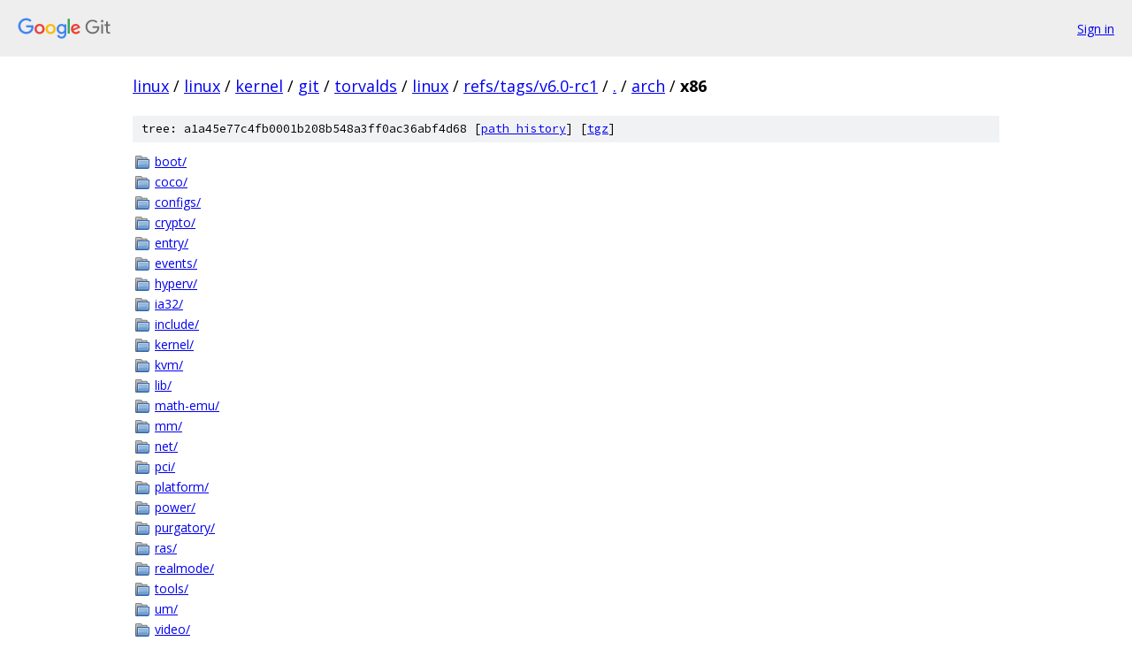

--- FILE ---
content_type: text/html; charset=utf-8
request_url: https://linux.googlesource.com/linux/kernel/git/torvalds/linux/+/refs/tags/v6.0-rc1/arch/x86/
body_size: 1120
content:
<!DOCTYPE html><html lang="en"><head><meta charset="utf-8"><meta name="viewport" content="width=device-width, initial-scale=1"><title>arch/x86 - linux/kernel/git/torvalds/linux - Git at Google</title><link rel="stylesheet" type="text/css" href="/+static/base.css"><!-- default customHeadTagPart --></head><body class="Site"><header class="Site-header"><div class="Header"><a class="Header-image" href="/"><img src="//www.gstatic.com/images/branding/lockups/2x/lockup_git_color_108x24dp.png" width="108" height="24" alt="Google Git"></a><div class="Header-menu"> <a class="Header-menuItem" href="https://accounts.google.com/AccountChooser?faa=1&amp;continue=https://linux.googlesource.com/login/linux/kernel/git/torvalds/linux/%2B/refs/tags/v6.0-rc1/arch/x86">Sign in</a> </div></div></header><div class="Site-content"><div class="Container "><div class="Breadcrumbs"><a class="Breadcrumbs-crumb" href="/?format=HTML">linux</a> / <a class="Breadcrumbs-crumb" href="/linux/">linux</a> / <a class="Breadcrumbs-crumb" href="/linux/kernel/">kernel</a> / <a class="Breadcrumbs-crumb" href="/linux/kernel/git/">git</a> / <a class="Breadcrumbs-crumb" href="/linux/kernel/git/torvalds/">torvalds</a> / <a class="Breadcrumbs-crumb" href="/linux/kernel/git/torvalds/linux/">linux</a> / <a class="Breadcrumbs-crumb" href="/linux/kernel/git/torvalds/linux/+/refs/tags/v6.0-rc1">refs/tags/v6.0-rc1</a> / <a class="Breadcrumbs-crumb" href="/linux/kernel/git/torvalds/linux/+/refs/tags/v6.0-rc1/">.</a> / <a class="Breadcrumbs-crumb" href="/linux/kernel/git/torvalds/linux/+/refs/tags/v6.0-rc1/arch">arch</a> / <span class="Breadcrumbs-crumb">x86</span></div><div class="TreeDetail"><div class="u-sha1 u-monospace TreeDetail-sha1">tree: a1a45e77c4fb0001b208b548a3ff0ac36abf4d68 [<a href="/linux/kernel/git/torvalds/linux/+log/refs/tags/v6.0-rc1/arch/x86">path history</a>] <span>[<a href="/linux/kernel/git/torvalds/linux/+archive/refs/tags/v6.0-rc1/arch/x86.tar.gz">tgz</a>]</span></div><ol class="FileList"><li class="FileList-item FileList-item--gitTree" title="Tree - boot/"><a class="FileList-itemLink" href="/linux/kernel/git/torvalds/linux/+/refs/tags/v6.0-rc1/arch/x86/boot/">boot/</a></li><li class="FileList-item FileList-item--gitTree" title="Tree - coco/"><a class="FileList-itemLink" href="/linux/kernel/git/torvalds/linux/+/refs/tags/v6.0-rc1/arch/x86/coco/">coco/</a></li><li class="FileList-item FileList-item--gitTree" title="Tree - configs/"><a class="FileList-itemLink" href="/linux/kernel/git/torvalds/linux/+/refs/tags/v6.0-rc1/arch/x86/configs/">configs/</a></li><li class="FileList-item FileList-item--gitTree" title="Tree - crypto/"><a class="FileList-itemLink" href="/linux/kernel/git/torvalds/linux/+/refs/tags/v6.0-rc1/arch/x86/crypto/">crypto/</a></li><li class="FileList-item FileList-item--gitTree" title="Tree - entry/"><a class="FileList-itemLink" href="/linux/kernel/git/torvalds/linux/+/refs/tags/v6.0-rc1/arch/x86/entry/">entry/</a></li><li class="FileList-item FileList-item--gitTree" title="Tree - events/"><a class="FileList-itemLink" href="/linux/kernel/git/torvalds/linux/+/refs/tags/v6.0-rc1/arch/x86/events/">events/</a></li><li class="FileList-item FileList-item--gitTree" title="Tree - hyperv/"><a class="FileList-itemLink" href="/linux/kernel/git/torvalds/linux/+/refs/tags/v6.0-rc1/arch/x86/hyperv/">hyperv/</a></li><li class="FileList-item FileList-item--gitTree" title="Tree - ia32/"><a class="FileList-itemLink" href="/linux/kernel/git/torvalds/linux/+/refs/tags/v6.0-rc1/arch/x86/ia32/">ia32/</a></li><li class="FileList-item FileList-item--gitTree" title="Tree - include/"><a class="FileList-itemLink" href="/linux/kernel/git/torvalds/linux/+/refs/tags/v6.0-rc1/arch/x86/include/">include/</a></li><li class="FileList-item FileList-item--gitTree" title="Tree - kernel/"><a class="FileList-itemLink" href="/linux/kernel/git/torvalds/linux/+/refs/tags/v6.0-rc1/arch/x86/kernel/">kernel/</a></li><li class="FileList-item FileList-item--gitTree" title="Tree - kvm/"><a class="FileList-itemLink" href="/linux/kernel/git/torvalds/linux/+/refs/tags/v6.0-rc1/arch/x86/kvm/">kvm/</a></li><li class="FileList-item FileList-item--gitTree" title="Tree - lib/"><a class="FileList-itemLink" href="/linux/kernel/git/torvalds/linux/+/refs/tags/v6.0-rc1/arch/x86/lib/">lib/</a></li><li class="FileList-item FileList-item--gitTree" title="Tree - math-emu/"><a class="FileList-itemLink" href="/linux/kernel/git/torvalds/linux/+/refs/tags/v6.0-rc1/arch/x86/math-emu/">math-emu/</a></li><li class="FileList-item FileList-item--gitTree" title="Tree - mm/"><a class="FileList-itemLink" href="/linux/kernel/git/torvalds/linux/+/refs/tags/v6.0-rc1/arch/x86/mm/">mm/</a></li><li class="FileList-item FileList-item--gitTree" title="Tree - net/"><a class="FileList-itemLink" href="/linux/kernel/git/torvalds/linux/+/refs/tags/v6.0-rc1/arch/x86/net/">net/</a></li><li class="FileList-item FileList-item--gitTree" title="Tree - pci/"><a class="FileList-itemLink" href="/linux/kernel/git/torvalds/linux/+/refs/tags/v6.0-rc1/arch/x86/pci/">pci/</a></li><li class="FileList-item FileList-item--gitTree" title="Tree - platform/"><a class="FileList-itemLink" href="/linux/kernel/git/torvalds/linux/+/refs/tags/v6.0-rc1/arch/x86/platform/">platform/</a></li><li class="FileList-item FileList-item--gitTree" title="Tree - power/"><a class="FileList-itemLink" href="/linux/kernel/git/torvalds/linux/+/refs/tags/v6.0-rc1/arch/x86/power/">power/</a></li><li class="FileList-item FileList-item--gitTree" title="Tree - purgatory/"><a class="FileList-itemLink" href="/linux/kernel/git/torvalds/linux/+/refs/tags/v6.0-rc1/arch/x86/purgatory/">purgatory/</a></li><li class="FileList-item FileList-item--gitTree" title="Tree - ras/"><a class="FileList-itemLink" href="/linux/kernel/git/torvalds/linux/+/refs/tags/v6.0-rc1/arch/x86/ras/">ras/</a></li><li class="FileList-item FileList-item--gitTree" title="Tree - realmode/"><a class="FileList-itemLink" href="/linux/kernel/git/torvalds/linux/+/refs/tags/v6.0-rc1/arch/x86/realmode/">realmode/</a></li><li class="FileList-item FileList-item--gitTree" title="Tree - tools/"><a class="FileList-itemLink" href="/linux/kernel/git/torvalds/linux/+/refs/tags/v6.0-rc1/arch/x86/tools/">tools/</a></li><li class="FileList-item FileList-item--gitTree" title="Tree - um/"><a class="FileList-itemLink" href="/linux/kernel/git/torvalds/linux/+/refs/tags/v6.0-rc1/arch/x86/um/">um/</a></li><li class="FileList-item FileList-item--gitTree" title="Tree - video/"><a class="FileList-itemLink" href="/linux/kernel/git/torvalds/linux/+/refs/tags/v6.0-rc1/arch/x86/video/">video/</a></li><li class="FileList-item FileList-item--gitTree" title="Tree - virt/"><a class="FileList-itemLink" href="/linux/kernel/git/torvalds/linux/+/refs/tags/v6.0-rc1/arch/x86/virt/">virt/</a></li><li class="FileList-item FileList-item--gitTree" title="Tree - xen/"><a class="FileList-itemLink" href="/linux/kernel/git/torvalds/linux/+/refs/tags/v6.0-rc1/arch/x86/xen/">xen/</a></li><li class="FileList-item FileList-item--regularFile" title="Regular file - .gitignore"><a class="FileList-itemLink" href="/linux/kernel/git/torvalds/linux/+/refs/tags/v6.0-rc1/arch/x86/.gitignore">.gitignore</a></li><li class="FileList-item FileList-item--regularFile" title="Regular file - Kbuild"><a class="FileList-itemLink" href="/linux/kernel/git/torvalds/linux/+/refs/tags/v6.0-rc1/arch/x86/Kbuild">Kbuild</a></li><li class="FileList-item FileList-item--regularFile" title="Regular file - Kconfig"><a class="FileList-itemLink" href="/linux/kernel/git/torvalds/linux/+/refs/tags/v6.0-rc1/arch/x86/Kconfig">Kconfig</a></li><li class="FileList-item FileList-item--regularFile" title="Regular file - Kconfig.assembler"><a class="FileList-itemLink" href="/linux/kernel/git/torvalds/linux/+/refs/tags/v6.0-rc1/arch/x86/Kconfig.assembler">Kconfig.assembler</a></li><li class="FileList-item FileList-item--regularFile" title="Regular file - Kconfig.cpu"><a class="FileList-itemLink" href="/linux/kernel/git/torvalds/linux/+/refs/tags/v6.0-rc1/arch/x86/Kconfig.cpu">Kconfig.cpu</a></li><li class="FileList-item FileList-item--regularFile" title="Regular file - Kconfig.debug"><a class="FileList-itemLink" href="/linux/kernel/git/torvalds/linux/+/refs/tags/v6.0-rc1/arch/x86/Kconfig.debug">Kconfig.debug</a></li><li class="FileList-item FileList-item--regularFile" title="Regular file - Makefile"><a class="FileList-itemLink" href="/linux/kernel/git/torvalds/linux/+/refs/tags/v6.0-rc1/arch/x86/Makefile">Makefile</a></li><li class="FileList-item FileList-item--regularFile" title="Regular file - Makefile.um"><a class="FileList-itemLink" href="/linux/kernel/git/torvalds/linux/+/refs/tags/v6.0-rc1/arch/x86/Makefile.um">Makefile.um</a></li><li class="FileList-item FileList-item--regularFile" title="Regular file - Makefile_32.cpu"><a class="FileList-itemLink" href="/linux/kernel/git/torvalds/linux/+/refs/tags/v6.0-rc1/arch/x86/Makefile_32.cpu">Makefile_32.cpu</a></li></ol></div></div> <!-- Container --></div> <!-- Site-content --><footer class="Site-footer"><div class="Footer"><span class="Footer-poweredBy">Powered by <a href="https://gerrit.googlesource.com/gitiles/">Gitiles</a>| <a href="https://policies.google.com/privacy">Privacy</a>| <a href="https://policies.google.com/terms">Terms</a></span><span class="Footer-formats"><a class="u-monospace Footer-formatsItem" href="?format=TEXT">txt</a> <a class="u-monospace Footer-formatsItem" href="?format=JSON">json</a></span></div></footer></body></html>